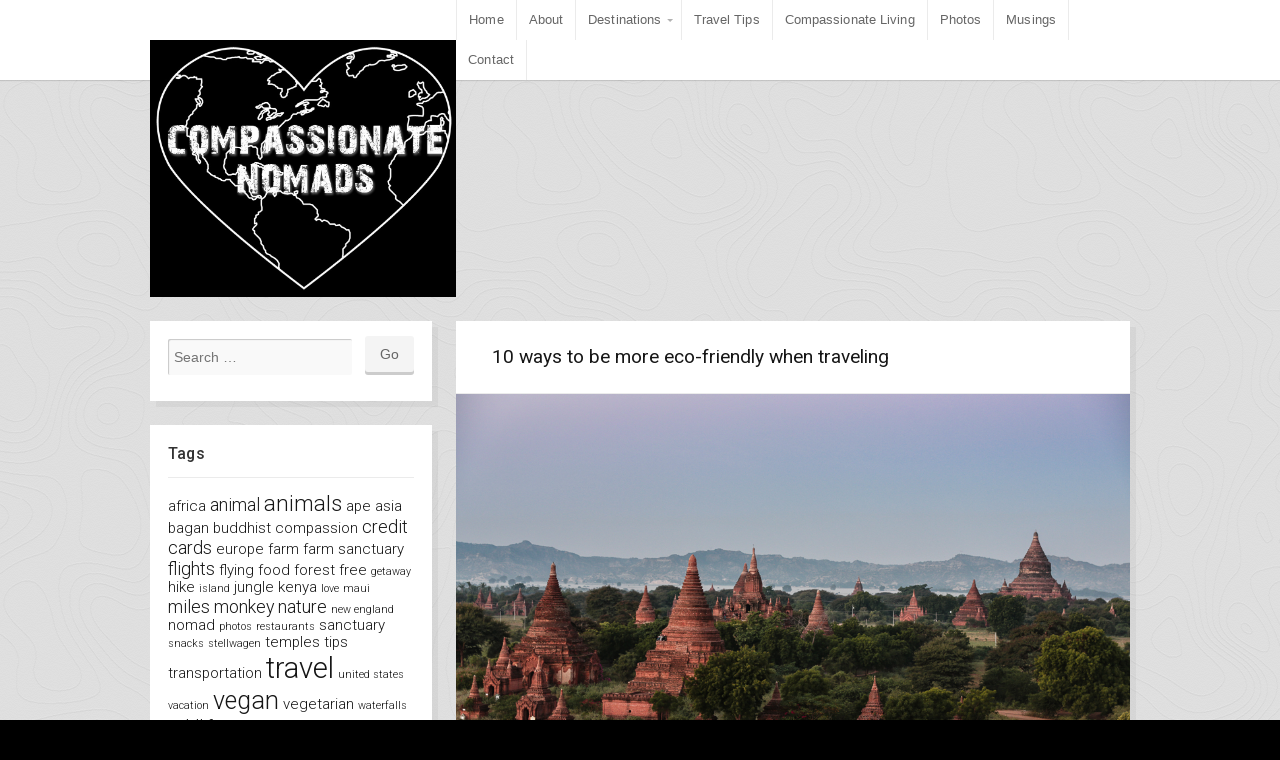

--- FILE ---
content_type: text/html; charset=UTF-8
request_url: http://www.compassionatenomads.com/tag/eco/
body_size: 11447
content:
<!DOCTYPE html>

<!-- paulirish.com/2008/conditional-stylesheets-vs-css-hacks-answer-neither/ -->
<!--[if lt IE 7]> <html class="no-js ie6 oldie" lang="en-US"> <![endif]-->
<!--[if IE 7]>    <html class="no-js ie7 oldie" lang="en-US"> <![endif]-->
<!--[if IE 8]>    <html class="no-js ie8 oldie" lang="en-US"> <![endif]-->
<!-- Consider adding an manifest.appcache: h5bp.com/d/Offline -->
<!--[if gt IE 8]><!--> <html class="no-js" lang="en-US"> <!--<![endif]-->

<head>

	<meta charset="UTF-8">
	
		
	<title>eco | Compassionate Nomads</title>
	<link rel="Shortcut Icon" href="http://www.compassionatenomads.com/wp-content/themes/organic_adventure/images/favicon.ico" type="image/x-icon">
	
	<style type="text/css" media="screen">
		
	body {
			}
	
	.container #header, .container #navigation, .container .menu ul.sub-menu, .container .menu ul.children {
		background-color: #ffffff;	}
	
	.container a, .container a:link, .container a:visited, #wrap .widget ul.menu li a {
			}
	
	.container a:hover, .container a:focus, .container a:active,
	#wrap .widget ul.menu li a:hover, #wrap .widget ul.menu li ul.sub-menu li a:hover,
	#wrap .widget ul.menu .current_page_item a, #wrap .widget ul.menu .current-menu-item a {
			}
	
	.container h1 a, .container h2 a, .container h3 a, .container h4 a, .container h5 a, .container h6 a,
	.container h1 a:link, .container h2 a:link, .container h3 a:link, .container h4 a:link, .container h5 a:link, .container h6 a:link,
	.container h1 a:visited, .container h2 a:visited, .container h3 a:visited, .container h4 a:visited, .container h5 a:visited, .container h6 a:visited {
			}
	
	.container h1 a:hover, .container h2 a:hover, .container h3 a:hover, .container h4 a:hover, .container h5 a:hover, .container h6 a:hover,
	.container h1 a:focus, .container h2 a:focus, .container h3 a:focus, .container h4 a:focus, .container h5 a:focus, .container h6 a:focus,
	.container h1 a:active, .container h2 a:active, .container h3 a:active, .container h4 a:active, .container h5 a:active, .container h6 a:active,
	#slideshow .headline a:hover,#slideshow .headline a:focus, #slideshow .headline a:active {
			}
	
	#submit:hover, #searchsubmit:hover, .reply a:hover, .gallery a:hover, a.button:hover, .more-link:hover,
	#comments #respond input#submit:hover, .container .gform_wrapper input.button:hover, .flex-direction-nav li a:hover {
			}
</style>	
	<link rel="profile" href="http://gmpg.org/xfn/11">
	<link rel="alternate" type="application/rss+xml" title="Compassionate Nomads Feed" href="http://www.compassionatenomads.com/feed/">
	<link rel="pingback" href="http://www.compassionatenomads.com/xmlrpc.php">
	
	<!-- Social Buttons -->
	<script src="http://platform.twitter.com/widgets.js" type="text/javascript"></script>
	<script type="text/javascript" src="https://apis.google.com/js/plusone.js"></script>
	
	<meta name='robots' content='max-image-preview:large' />
<link rel='dns-prefetch' href='//fonts.googleapis.com' />
<link rel="alternate" type="application/rss+xml" title="Compassionate Nomads &raquo; Feed" href="http://www.compassionatenomads.com/feed/" />
<link rel="alternate" type="application/rss+xml" title="Compassionate Nomads &raquo; Comments Feed" href="http://www.compassionatenomads.com/comments/feed/" />
<link rel="alternate" type="application/rss+xml" title="Compassionate Nomads &raquo; eco Tag Feed" href="http://www.compassionatenomads.com/tag/eco/feed/" />
<style id='wp-img-auto-sizes-contain-inline-css' type='text/css'>
img:is([sizes=auto i],[sizes^="auto," i]){contain-intrinsic-size:3000px 1500px}
/*# sourceURL=wp-img-auto-sizes-contain-inline-css */
</style>
<style id='wp-emoji-styles-inline-css' type='text/css'>

	img.wp-smiley, img.emoji {
		display: inline !important;
		border: none !important;
		box-shadow: none !important;
		height: 1em !important;
		width: 1em !important;
		margin: 0 0.07em !important;
		vertical-align: -0.1em !important;
		background: none !important;
		padding: 0 !important;
	}
/*# sourceURL=wp-emoji-styles-inline-css */
</style>
<style id='wp-block-library-inline-css' type='text/css'>
:root{--wp-block-synced-color:#7a00df;--wp-block-synced-color--rgb:122,0,223;--wp-bound-block-color:var(--wp-block-synced-color);--wp-editor-canvas-background:#ddd;--wp-admin-theme-color:#007cba;--wp-admin-theme-color--rgb:0,124,186;--wp-admin-theme-color-darker-10:#006ba1;--wp-admin-theme-color-darker-10--rgb:0,107,160.5;--wp-admin-theme-color-darker-20:#005a87;--wp-admin-theme-color-darker-20--rgb:0,90,135;--wp-admin-border-width-focus:2px}@media (min-resolution:192dpi){:root{--wp-admin-border-width-focus:1.5px}}.wp-element-button{cursor:pointer}:root .has-very-light-gray-background-color{background-color:#eee}:root .has-very-dark-gray-background-color{background-color:#313131}:root .has-very-light-gray-color{color:#eee}:root .has-very-dark-gray-color{color:#313131}:root .has-vivid-green-cyan-to-vivid-cyan-blue-gradient-background{background:linear-gradient(135deg,#00d084,#0693e3)}:root .has-purple-crush-gradient-background{background:linear-gradient(135deg,#34e2e4,#4721fb 50%,#ab1dfe)}:root .has-hazy-dawn-gradient-background{background:linear-gradient(135deg,#faaca8,#dad0ec)}:root .has-subdued-olive-gradient-background{background:linear-gradient(135deg,#fafae1,#67a671)}:root .has-atomic-cream-gradient-background{background:linear-gradient(135deg,#fdd79a,#004a59)}:root .has-nightshade-gradient-background{background:linear-gradient(135deg,#330968,#31cdcf)}:root .has-midnight-gradient-background{background:linear-gradient(135deg,#020381,#2874fc)}:root{--wp--preset--font-size--normal:16px;--wp--preset--font-size--huge:42px}.has-regular-font-size{font-size:1em}.has-larger-font-size{font-size:2.625em}.has-normal-font-size{font-size:var(--wp--preset--font-size--normal)}.has-huge-font-size{font-size:var(--wp--preset--font-size--huge)}.has-text-align-center{text-align:center}.has-text-align-left{text-align:left}.has-text-align-right{text-align:right}.has-fit-text{white-space:nowrap!important}#end-resizable-editor-section{display:none}.aligncenter{clear:both}.items-justified-left{justify-content:flex-start}.items-justified-center{justify-content:center}.items-justified-right{justify-content:flex-end}.items-justified-space-between{justify-content:space-between}.screen-reader-text{border:0;clip-path:inset(50%);height:1px;margin:-1px;overflow:hidden;padding:0;position:absolute;width:1px;word-wrap:normal!important}.screen-reader-text:focus{background-color:#ddd;clip-path:none;color:#444;display:block;font-size:1em;height:auto;left:5px;line-height:normal;padding:15px 23px 14px;text-decoration:none;top:5px;width:auto;z-index:100000}html :where(.has-border-color){border-style:solid}html :where([style*=border-top-color]){border-top-style:solid}html :where([style*=border-right-color]){border-right-style:solid}html :where([style*=border-bottom-color]){border-bottom-style:solid}html :where([style*=border-left-color]){border-left-style:solid}html :where([style*=border-width]){border-style:solid}html :where([style*=border-top-width]){border-top-style:solid}html :where([style*=border-right-width]){border-right-style:solid}html :where([style*=border-bottom-width]){border-bottom-style:solid}html :where([style*=border-left-width]){border-left-style:solid}html :where(img[class*=wp-image-]){height:auto;max-width:100%}:where(figure){margin:0 0 1em}html :where(.is-position-sticky){--wp-admin--admin-bar--position-offset:var(--wp-admin--admin-bar--height,0px)}@media screen and (max-width:600px){html :where(.is-position-sticky){--wp-admin--admin-bar--position-offset:0px}}

/*# sourceURL=wp-block-library-inline-css */
</style><style id='global-styles-inline-css' type='text/css'>
:root{--wp--preset--aspect-ratio--square: 1;--wp--preset--aspect-ratio--4-3: 4/3;--wp--preset--aspect-ratio--3-4: 3/4;--wp--preset--aspect-ratio--3-2: 3/2;--wp--preset--aspect-ratio--2-3: 2/3;--wp--preset--aspect-ratio--16-9: 16/9;--wp--preset--aspect-ratio--9-16: 9/16;--wp--preset--color--black: #000000;--wp--preset--color--cyan-bluish-gray: #abb8c3;--wp--preset--color--white: #ffffff;--wp--preset--color--pale-pink: #f78da7;--wp--preset--color--vivid-red: #cf2e2e;--wp--preset--color--luminous-vivid-orange: #ff6900;--wp--preset--color--luminous-vivid-amber: #fcb900;--wp--preset--color--light-green-cyan: #7bdcb5;--wp--preset--color--vivid-green-cyan: #00d084;--wp--preset--color--pale-cyan-blue: #8ed1fc;--wp--preset--color--vivid-cyan-blue: #0693e3;--wp--preset--color--vivid-purple: #9b51e0;--wp--preset--gradient--vivid-cyan-blue-to-vivid-purple: linear-gradient(135deg,rgb(6,147,227) 0%,rgb(155,81,224) 100%);--wp--preset--gradient--light-green-cyan-to-vivid-green-cyan: linear-gradient(135deg,rgb(122,220,180) 0%,rgb(0,208,130) 100%);--wp--preset--gradient--luminous-vivid-amber-to-luminous-vivid-orange: linear-gradient(135deg,rgb(252,185,0) 0%,rgb(255,105,0) 100%);--wp--preset--gradient--luminous-vivid-orange-to-vivid-red: linear-gradient(135deg,rgb(255,105,0) 0%,rgb(207,46,46) 100%);--wp--preset--gradient--very-light-gray-to-cyan-bluish-gray: linear-gradient(135deg,rgb(238,238,238) 0%,rgb(169,184,195) 100%);--wp--preset--gradient--cool-to-warm-spectrum: linear-gradient(135deg,rgb(74,234,220) 0%,rgb(151,120,209) 20%,rgb(207,42,186) 40%,rgb(238,44,130) 60%,rgb(251,105,98) 80%,rgb(254,248,76) 100%);--wp--preset--gradient--blush-light-purple: linear-gradient(135deg,rgb(255,206,236) 0%,rgb(152,150,240) 100%);--wp--preset--gradient--blush-bordeaux: linear-gradient(135deg,rgb(254,205,165) 0%,rgb(254,45,45) 50%,rgb(107,0,62) 100%);--wp--preset--gradient--luminous-dusk: linear-gradient(135deg,rgb(255,203,112) 0%,rgb(199,81,192) 50%,rgb(65,88,208) 100%);--wp--preset--gradient--pale-ocean: linear-gradient(135deg,rgb(255,245,203) 0%,rgb(182,227,212) 50%,rgb(51,167,181) 100%);--wp--preset--gradient--electric-grass: linear-gradient(135deg,rgb(202,248,128) 0%,rgb(113,206,126) 100%);--wp--preset--gradient--midnight: linear-gradient(135deg,rgb(2,3,129) 0%,rgb(40,116,252) 100%);--wp--preset--font-size--small: 13px;--wp--preset--font-size--medium: 20px;--wp--preset--font-size--large: 36px;--wp--preset--font-size--x-large: 42px;--wp--preset--spacing--20: 0.44rem;--wp--preset--spacing--30: 0.67rem;--wp--preset--spacing--40: 1rem;--wp--preset--spacing--50: 1.5rem;--wp--preset--spacing--60: 2.25rem;--wp--preset--spacing--70: 3.38rem;--wp--preset--spacing--80: 5.06rem;--wp--preset--shadow--natural: 6px 6px 9px rgba(0, 0, 0, 0.2);--wp--preset--shadow--deep: 12px 12px 50px rgba(0, 0, 0, 0.4);--wp--preset--shadow--sharp: 6px 6px 0px rgba(0, 0, 0, 0.2);--wp--preset--shadow--outlined: 6px 6px 0px -3px rgb(255, 255, 255), 6px 6px rgb(0, 0, 0);--wp--preset--shadow--crisp: 6px 6px 0px rgb(0, 0, 0);}:where(.is-layout-flex){gap: 0.5em;}:where(.is-layout-grid){gap: 0.5em;}body .is-layout-flex{display: flex;}.is-layout-flex{flex-wrap: wrap;align-items: center;}.is-layout-flex > :is(*, div){margin: 0;}body .is-layout-grid{display: grid;}.is-layout-grid > :is(*, div){margin: 0;}:where(.wp-block-columns.is-layout-flex){gap: 2em;}:where(.wp-block-columns.is-layout-grid){gap: 2em;}:where(.wp-block-post-template.is-layout-flex){gap: 1.25em;}:where(.wp-block-post-template.is-layout-grid){gap: 1.25em;}.has-black-color{color: var(--wp--preset--color--black) !important;}.has-cyan-bluish-gray-color{color: var(--wp--preset--color--cyan-bluish-gray) !important;}.has-white-color{color: var(--wp--preset--color--white) !important;}.has-pale-pink-color{color: var(--wp--preset--color--pale-pink) !important;}.has-vivid-red-color{color: var(--wp--preset--color--vivid-red) !important;}.has-luminous-vivid-orange-color{color: var(--wp--preset--color--luminous-vivid-orange) !important;}.has-luminous-vivid-amber-color{color: var(--wp--preset--color--luminous-vivid-amber) !important;}.has-light-green-cyan-color{color: var(--wp--preset--color--light-green-cyan) !important;}.has-vivid-green-cyan-color{color: var(--wp--preset--color--vivid-green-cyan) !important;}.has-pale-cyan-blue-color{color: var(--wp--preset--color--pale-cyan-blue) !important;}.has-vivid-cyan-blue-color{color: var(--wp--preset--color--vivid-cyan-blue) !important;}.has-vivid-purple-color{color: var(--wp--preset--color--vivid-purple) !important;}.has-black-background-color{background-color: var(--wp--preset--color--black) !important;}.has-cyan-bluish-gray-background-color{background-color: var(--wp--preset--color--cyan-bluish-gray) !important;}.has-white-background-color{background-color: var(--wp--preset--color--white) !important;}.has-pale-pink-background-color{background-color: var(--wp--preset--color--pale-pink) !important;}.has-vivid-red-background-color{background-color: var(--wp--preset--color--vivid-red) !important;}.has-luminous-vivid-orange-background-color{background-color: var(--wp--preset--color--luminous-vivid-orange) !important;}.has-luminous-vivid-amber-background-color{background-color: var(--wp--preset--color--luminous-vivid-amber) !important;}.has-light-green-cyan-background-color{background-color: var(--wp--preset--color--light-green-cyan) !important;}.has-vivid-green-cyan-background-color{background-color: var(--wp--preset--color--vivid-green-cyan) !important;}.has-pale-cyan-blue-background-color{background-color: var(--wp--preset--color--pale-cyan-blue) !important;}.has-vivid-cyan-blue-background-color{background-color: var(--wp--preset--color--vivid-cyan-blue) !important;}.has-vivid-purple-background-color{background-color: var(--wp--preset--color--vivid-purple) !important;}.has-black-border-color{border-color: var(--wp--preset--color--black) !important;}.has-cyan-bluish-gray-border-color{border-color: var(--wp--preset--color--cyan-bluish-gray) !important;}.has-white-border-color{border-color: var(--wp--preset--color--white) !important;}.has-pale-pink-border-color{border-color: var(--wp--preset--color--pale-pink) !important;}.has-vivid-red-border-color{border-color: var(--wp--preset--color--vivid-red) !important;}.has-luminous-vivid-orange-border-color{border-color: var(--wp--preset--color--luminous-vivid-orange) !important;}.has-luminous-vivid-amber-border-color{border-color: var(--wp--preset--color--luminous-vivid-amber) !important;}.has-light-green-cyan-border-color{border-color: var(--wp--preset--color--light-green-cyan) !important;}.has-vivid-green-cyan-border-color{border-color: var(--wp--preset--color--vivid-green-cyan) !important;}.has-pale-cyan-blue-border-color{border-color: var(--wp--preset--color--pale-cyan-blue) !important;}.has-vivid-cyan-blue-border-color{border-color: var(--wp--preset--color--vivid-cyan-blue) !important;}.has-vivid-purple-border-color{border-color: var(--wp--preset--color--vivid-purple) !important;}.has-vivid-cyan-blue-to-vivid-purple-gradient-background{background: var(--wp--preset--gradient--vivid-cyan-blue-to-vivid-purple) !important;}.has-light-green-cyan-to-vivid-green-cyan-gradient-background{background: var(--wp--preset--gradient--light-green-cyan-to-vivid-green-cyan) !important;}.has-luminous-vivid-amber-to-luminous-vivid-orange-gradient-background{background: var(--wp--preset--gradient--luminous-vivid-amber-to-luminous-vivid-orange) !important;}.has-luminous-vivid-orange-to-vivid-red-gradient-background{background: var(--wp--preset--gradient--luminous-vivid-orange-to-vivid-red) !important;}.has-very-light-gray-to-cyan-bluish-gray-gradient-background{background: var(--wp--preset--gradient--very-light-gray-to-cyan-bluish-gray) !important;}.has-cool-to-warm-spectrum-gradient-background{background: var(--wp--preset--gradient--cool-to-warm-spectrum) !important;}.has-blush-light-purple-gradient-background{background: var(--wp--preset--gradient--blush-light-purple) !important;}.has-blush-bordeaux-gradient-background{background: var(--wp--preset--gradient--blush-bordeaux) !important;}.has-luminous-dusk-gradient-background{background: var(--wp--preset--gradient--luminous-dusk) !important;}.has-pale-ocean-gradient-background{background: var(--wp--preset--gradient--pale-ocean) !important;}.has-electric-grass-gradient-background{background: var(--wp--preset--gradient--electric-grass) !important;}.has-midnight-gradient-background{background: var(--wp--preset--gradient--midnight) !important;}.has-small-font-size{font-size: var(--wp--preset--font-size--small) !important;}.has-medium-font-size{font-size: var(--wp--preset--font-size--medium) !important;}.has-large-font-size{font-size: var(--wp--preset--font-size--large) !important;}.has-x-large-font-size{font-size: var(--wp--preset--font-size--x-large) !important;}
/*# sourceURL=global-styles-inline-css */
</style>

<style id='classic-theme-styles-inline-css' type='text/css'>
/*! This file is auto-generated */
.wp-block-button__link{color:#fff;background-color:#32373c;border-radius:9999px;box-shadow:none;text-decoration:none;padding:calc(.667em + 2px) calc(1.333em + 2px);font-size:1.125em}.wp-block-file__button{background:#32373c;color:#fff;text-decoration:none}
/*# sourceURL=/wp-includes/css/classic-themes.min.css */
</style>
<link rel='stylesheet' id='adventure-style-css' href='http://www.compassionatenomads.com/wp-content/themes/organic_adventure/style.css?ver=6.9' type='text/css' media='all' />
<link rel='stylesheet' id='adventure-style-mobile-css' href='http://www.compassionatenomads.com/wp-content/themes/organic_adventure/css/style-mobile.css?ver=1.0' type='text/css' media='all' />
<link rel='stylesheet' id='adventure_roboto-css' href='http://fonts.googleapis.com/css?family=Roboto%3A400%2C100%2C100italic%2C300%2C300italic%2C400italic%2C500%2C500italic%2C700%2C700italic%2C900%2C900italic&#038;ver=6.9' type='text/css' media='all' />
<link rel='stylesheet' id='adventure_open_sans-css' href='http://fonts.googleapis.com/css?family=Open+Sans%3A400%2C300%2C600%2C700%2C800%2C800italic%2C700italic%2C600italic%2C400italic%2C300italic&#038;ver=6.9' type='text/css' media='all' />
<link rel='stylesheet' id='adventure_lora-css' href='http://fonts.googleapis.com/css?family=Lora%3A400%2C400italic%2C700%2C700italic&#038;ver=6.9' type='text/css' media='all' />
<link rel='stylesheet' id='organic-shortcodes-css' href='http://www.compassionatenomads.com/wp-content/themes/organic_adventure/organic-shortcodes/css/organic-shortcodes.css?ver=1.0' type='text/css' media='all' />
<link rel='stylesheet' id='font-awesome-css' href='http://www.compassionatenomads.com/wp-content/themes/organic_adventure/organic-shortcodes/css/font-awesome.css?ver=1.0' type='text/css' media='all' />
<script type="text/javascript" src="http://www.compassionatenomads.com/wp-includes/js/jquery/jquery.min.js?ver=3.7.1" id="jquery-core-js"></script>
<script type="text/javascript" src="http://www.compassionatenomads.com/wp-includes/js/jquery/jquery-migrate.min.js?ver=3.4.1" id="jquery-migrate-js"></script>
<script type="text/javascript" src="http://www.compassionatenomads.com/wp-content/themes/organic_adventure/js/hoverIntent.js?ver=20130729" id="adventure-hover-js"></script>
<script type="text/javascript" src="http://www.compassionatenomads.com/wp-content/themes/organic_adventure/js/superfish.js?ver=20130729" id="adventure-superfish-js"></script>
<script type="text/javascript" src="http://www.compassionatenomads.com/wp-content/themes/organic_adventure/js/jquery.fitVids.js?ver=20130729" id="adventure-fitvids-js"></script>
<script type="text/javascript" src="http://www.compassionatenomads.com/wp-content/themes/organic_adventure/js/jquery.isotope.js?ver=20130729" id="adventure-isotope-js"></script>
<script type="text/javascript" src="http://www.compassionatenomads.com/wp-content/themes/organic_adventure/organic-shortcodes/js/jquery.modal.min.js?ver=20130729" id="organic-modal-js"></script>
<link rel="https://api.w.org/" href="http://www.compassionatenomads.com/wp-json/" /><link rel="alternate" title="JSON" type="application/json" href="http://www.compassionatenomads.com/wp-json/wp/v2/tags/371" /><link rel="EditURI" type="application/rsd+xml" title="RSD" href="http://www.compassionatenomads.com/xmlrpc.php?rsd" />
<meta name="generator" content="WordPress 6.9" />
<style type="text/css" id="custom-background-css">
body.custom-background { background-color: #000000; background-image: url("http://www.compassionatenomads.com/wp-content/themes/organic_adventure/images/bg-tile.png"); background-position: left top; background-size: auto; background-repeat: repeat; background-attachment: scroll; }
</style>
		
</head>

<body class="archive tag tag-eco tag-371 custom-background wp-theme-organic_adventure adventure-relative-text">

<!-- BEGIN #wrap -->
<div id="wrap">

	<!-- BEGIN .container -->
	<div class="container">
	
		<!-- BEGIN #header -->
		<div id="header">
		
			<!-- BEGIN .row -->
			<div class="row">
			
				<!-- BEGIN .five columns -->
				<div class="five columns">
				
					<div class="mobile-logo">
					
						
			<h4 id="logo" >
			<a href="http://www.compassionatenomads.com/">
				<img src="http://www.compassionatenomads.com/wp-content/uploads/2015/03/logo_black.jpg" alt="" />
				<span class="logo-text">Compassionate Nomads</span>
			</a>
		</h4>
	
						
					</div>
				
				<!-- END .five columns -->
				</div>
				
				<!-- BEGIN .eleven columns -->
				<div class="eleven columns">
				
					<!-- BEGIN #navigation -->
					<nav id="navigation" class="navigation-main" role="navigation">
					
						<span class="menu-toggle">Menu</span>
			
						<div class="menu-my-top-menu-container"><ul id="menu-my-top-menu" class="menu"><li id="menu-item-896" class="menu-item menu-item-type-custom menu-item-object-custom menu-item-home menu-item-896"><a href="http://www.compassionatenomads.com/">Home</a></li>
<li id="menu-item-903" class="menu-item menu-item-type-post_type menu-item-object-page menu-item-903"><a href="http://www.compassionatenomads.com/about-2/">About</a></li>
<li id="menu-item-905" class="menu-item menu-item-type-taxonomy menu-item-object-category menu-item-has-children menu-item-905"><a href="http://www.compassionatenomads.com/category/destinations/">Destinations</a>
<ul class="sub-menu">
	<li id="menu-item-1897" class="menu-item menu-item-type-taxonomy menu-item-object-category menu-item-1897"><a href="http://www.compassionatenomads.com/category/destinations/asia/cambodia/">Cambodia</a></li>
	<li id="menu-item-2038" class="menu-item menu-item-type-taxonomy menu-item-object-category menu-item-2038"><a href="http://www.compassionatenomads.com/category/destinations/europe/finland/">Finland</a></li>
	<li id="menu-item-1511" class="menu-item menu-item-type-taxonomy menu-item-object-category menu-item-1511"><a href="http://www.compassionatenomads.com/category/destinations/asia/indonesia/">Indonesia</a></li>
	<li id="menu-item-2712" class="menu-item menu-item-type-taxonomy menu-item-object-category menu-item-2712"><a href="http://www.compassionatenomads.com/category/destinations/africa/kenya/">Kenya</a></li>
	<li id="menu-item-2540" class="menu-item menu-item-type-taxonomy menu-item-object-category menu-item-2540"><a href="http://www.compassionatenomads.com/category/destinations/asia/myanmar/">Myanmar</a></li>
	<li id="menu-item-1512" class="menu-item menu-item-type-taxonomy menu-item-object-category menu-item-1512"><a href="http://www.compassionatenomads.com/category/destinations/asia/nepal/">Nepal</a></li>
	<li id="menu-item-1673" class="menu-item menu-item-type-taxonomy menu-item-object-category menu-item-1673"><a href="http://www.compassionatenomads.com/category/destinations/africa/uganda/">Uganda</a></li>
	<li id="menu-item-1513" class="menu-item menu-item-type-taxonomy menu-item-object-category menu-item-1513"><a href="http://www.compassionatenomads.com/category/destinations/north-america/united-states/">United States</a></li>
	<li id="menu-item-1900" class="menu-item menu-item-type-post_type menu-item-object-page menu-item-1900"><a href="http://www.compassionatenomads.com/where-weve-been/">Where We&#8217;ve Been</a></li>
</ul>
</li>
<li id="menu-item-906" class="menu-item menu-item-type-taxonomy menu-item-object-category menu-item-906"><a href="http://www.compassionatenomads.com/category/travel-tips/">Travel Tips</a></li>
<li id="menu-item-908" class="menu-item menu-item-type-taxonomy menu-item-object-category menu-item-908"><a href="http://www.compassionatenomads.com/category/compassionate-living/">Compassionate Living</a></li>
<li id="menu-item-2763" class="menu-item menu-item-type-custom menu-item-object-custom menu-item-2763"><a href="http://www.capturedbybrooke.com/">Photos</a></li>
<li id="menu-item-2826" class="menu-item menu-item-type-taxonomy menu-item-object-category menu-item-2826"><a href="http://www.compassionatenomads.com/category/musings/">Musings</a></li>
<li id="menu-item-904" class="menu-item menu-item-type-post_type menu-item-object-page menu-item-904"><a href="http://www.compassionatenomads.com/contact/">Contact</a></li>
</ul></div>					
					<!-- END #navigation -->
					</nav>
				
				<!-- END .eleven columns -->
				</div>
				
			<!-- END .row -->
			</div>
		
		<!-- END #header -->
		</div>
		
		<!-- BEGIN .row -->
		<div class="row">
		
			<!-- BEGIN .five columns -->
			<div class="five columns">
			
				<div class="main-logo">
				
					
			<h4 id="logo" >
			<a href="http://www.compassionatenomads.com/">
				<img src="http://www.compassionatenomads.com/wp-content/uploads/2015/03/logo_black.jpg" alt="" />
				<span class="logo-text">Compassionate Nomads</span>
			</a>
		</h4>
	
					
				</div>
			
			<!-- END .five columns -->
			</div>
						
		<!-- END .row -->
		</div>	
<!-- BEGIN .post class -->
<div class="post-2495 post type-post status-publish format-standard has-post-thumbnail hentry category-compassionate-living category-featured category-travel-tips tag-biofuel tag-eco tag-eco-travel tag-environment tag-flights tag-plastic tag-tips tag-transportation tag-travel-2 tag-vegan" id="post-2495">

	<!-- BEGIN .row -->
	<div class="row">
		
				
				
			<!-- BEGIN .five columns -->
			<div class="five columns">
			
				

	<div class="sidebar left">
		<div id="search-4" class="widget widget_search">
<form method="get" id="searchform" action="http://www.compassionatenomads.com/" role="search">
	<label for="s" class="assistive-text">Search</label>
	<input type="text" class="field" name="s" value="" id="s" placeholder="Search &hellip;" />
	<input type="submit" class="submit" name="submit" id="searchsubmit" value="Go" />
</form></div><div id="tag_cloud-4" class="widget widget_tag_cloud"><h6>Tags</h6><div class="tagcloud"><a href="http://www.compassionatenomads.com/tag/africa/" class="tag-cloud-link tag-link-289 tag-link-position-1" style="font-size: 11.230769230769pt;" aria-label="africa (2 items)">africa</a>
<a href="http://www.compassionatenomads.com/tag/animal/" class="tag-cloud-link tag-link-204 tag-link-position-2" style="font-size: 13.384615384615pt;" aria-label="animal (3 items)">animal</a>
<a href="http://www.compassionatenomads.com/tag/animals/" class="tag-cloud-link tag-link-288 tag-link-position-3" style="font-size: 16.615384615385pt;" aria-label="animals (5 items)">animals</a>
<a href="http://www.compassionatenomads.com/tag/ape/" class="tag-cloud-link tag-link-227 tag-link-position-4" style="font-size: 11.230769230769pt;" aria-label="ape (2 items)">ape</a>
<a href="http://www.compassionatenomads.com/tag/asia/" class="tag-cloud-link tag-link-26 tag-link-position-5" style="font-size: 11.230769230769pt;" aria-label="asia (2 items)">asia</a>
<a href="http://www.compassionatenomads.com/tag/bagan/" class="tag-cloud-link tag-link-346 tag-link-position-6" style="font-size: 11.230769230769pt;" aria-label="bagan (2 items)">bagan</a>
<a href="http://www.compassionatenomads.com/tag/buddhist/" class="tag-cloud-link tag-link-269 tag-link-position-7" style="font-size: 11.230769230769pt;" aria-label="buddhist (2 items)">buddhist</a>
<a href="http://www.compassionatenomads.com/tag/compassion/" class="tag-cloud-link tag-link-323 tag-link-position-8" style="font-size: 11.230769230769pt;" aria-label="compassion (2 items)">compassion</a>
<a href="http://www.compassionatenomads.com/tag/credit-cards/" class="tag-cloud-link tag-link-214 tag-link-position-9" style="font-size: 13.384615384615pt;" aria-label="credit cards (3 items)">credit cards</a>
<a href="http://www.compassionatenomads.com/tag/europe/" class="tag-cloud-link tag-link-50 tag-link-position-10" style="font-size: 11.230769230769pt;" aria-label="europe (2 items)">europe</a>
<a href="http://www.compassionatenomads.com/tag/farm/" class="tag-cloud-link tag-link-314 tag-link-position-11" style="font-size: 11.230769230769pt;" aria-label="farm (2 items)">farm</a>
<a href="http://www.compassionatenomads.com/tag/farm-sanctuary/" class="tag-cloud-link tag-link-357 tag-link-position-12" style="font-size: 11.230769230769pt;" aria-label="farm sanctuary (2 items)">farm sanctuary</a>
<a href="http://www.compassionatenomads.com/tag/flights/" class="tag-cloud-link tag-link-212 tag-link-position-13" style="font-size: 13.384615384615pt;" aria-label="flights (3 items)">flights</a>
<a href="http://www.compassionatenomads.com/tag/flying/" class="tag-cloud-link tag-link-193 tag-link-position-14" style="font-size: 11.230769230769pt;" aria-label="flying (2 items)">flying</a>
<a href="http://www.compassionatenomads.com/tag/food/" class="tag-cloud-link tag-link-57 tag-link-position-15" style="font-size: 11.230769230769pt;" aria-label="food (2 items)">food</a>
<a href="http://www.compassionatenomads.com/tag/forest/" class="tag-cloud-link tag-link-58 tag-link-position-16" style="font-size: 11.230769230769pt;" aria-label="forest (2 items)">forest</a>
<a href="http://www.compassionatenomads.com/tag/free/" class="tag-cloud-link tag-link-208 tag-link-position-17" style="font-size: 11.230769230769pt;" aria-label="free (2 items)">free</a>
<a href="http://www.compassionatenomads.com/tag/getaway/" class="tag-cloud-link tag-link-188 tag-link-position-18" style="font-size: 8pt;" aria-label="getaway (1 item)">getaway</a>
<a href="http://www.compassionatenomads.com/tag/hike/" class="tag-cloud-link tag-link-276 tag-link-position-19" style="font-size: 11.230769230769pt;" aria-label="hike (2 items)">hike</a>
<a href="http://www.compassionatenomads.com/tag/island/" class="tag-cloud-link tag-link-75 tag-link-position-20" style="font-size: 8pt;" aria-label="island (1 item)">island</a>
<a href="http://www.compassionatenomads.com/tag/jungle/" class="tag-cloud-link tag-link-79 tag-link-position-21" style="font-size: 11.230769230769pt;" aria-label="jungle (2 items)">jungle</a>
<a href="http://www.compassionatenomads.com/tag/kenya/" class="tag-cloud-link tag-link-374 tag-link-position-22" style="font-size: 11.230769230769pt;" aria-label="kenya (2 items)">kenya</a>
<a href="http://www.compassionatenomads.com/tag/love/" class="tag-cloud-link tag-link-88 tag-link-position-23" style="font-size: 8pt;" aria-label="love (1 item)">love</a>
<a href="http://www.compassionatenomads.com/tag/maui/" class="tag-cloud-link tag-link-95 tag-link-position-24" style="font-size: 8pt;" aria-label="maui (1 item)">maui</a>
<a href="http://www.compassionatenomads.com/tag/miles/" class="tag-cloud-link tag-link-302 tag-link-position-25" style="font-size: 13.384615384615pt;" aria-label="miles (3 items)">miles</a>
<a href="http://www.compassionatenomads.com/tag/monkey/" class="tag-cloud-link tag-link-225 tag-link-position-26" style="font-size: 13.384615384615pt;" aria-label="monkey (3 items)">monkey</a>
<a href="http://www.compassionatenomads.com/tag/nature/" class="tag-cloud-link tag-link-293 tag-link-position-27" style="font-size: 13.384615384615pt;" aria-label="nature (3 items)">nature</a>
<a href="http://www.compassionatenomads.com/tag/new-england/" class="tag-cloud-link tag-link-190 tag-link-position-28" style="font-size: 8pt;" aria-label="new england (1 item)">new england</a>
<a href="http://www.compassionatenomads.com/tag/nomad/" class="tag-cloud-link tag-link-211 tag-link-position-29" style="font-size: 11.230769230769pt;" aria-label="nomad (2 items)">nomad</a>
<a href="http://www.compassionatenomads.com/tag/photos/" class="tag-cloud-link tag-link-109 tag-link-position-30" style="font-size: 8pt;" aria-label="photos (1 item)">photos</a>
<a href="http://www.compassionatenomads.com/tag/restaurants/" class="tag-cloud-link tag-link-192 tag-link-position-31" style="font-size: 8pt;" aria-label="restaurants (1 item)">restaurants</a>
<a href="http://www.compassionatenomads.com/tag/sanctuary/" class="tag-cloud-link tag-link-312 tag-link-position-32" style="font-size: 11.230769230769pt;" aria-label="sanctuary (2 items)">sanctuary</a>
<a href="http://www.compassionatenomads.com/tag/snacks/" class="tag-cloud-link tag-link-194 tag-link-position-33" style="font-size: 8pt;" aria-label="snacks (1 item)">snacks</a>
<a href="http://www.compassionatenomads.com/tag/stellwagen/" class="tag-cloud-link tag-link-189 tag-link-position-34" style="font-size: 8pt;" aria-label="stellwagen (1 item)">stellwagen</a>
<a href="http://www.compassionatenomads.com/tag/temples/" class="tag-cloud-link tag-link-232 tag-link-position-35" style="font-size: 11.230769230769pt;" aria-label="temples (2 items)">temples</a>
<a href="http://www.compassionatenomads.com/tag/tips/" class="tag-cloud-link tag-link-143 tag-link-position-36" style="font-size: 11.230769230769pt;" aria-label="tips (2 items)">tips</a>
<a href="http://www.compassionatenomads.com/tag/transportation/" class="tag-cloud-link tag-link-234 tag-link-position-37" style="font-size: 11.230769230769pt;" aria-label="transportation (2 items)">transportation</a>
<a href="http://www.compassionatenomads.com/tag/travel-2/" class="tag-cloud-link tag-link-147 tag-link-position-38" style="font-size: 22pt;" aria-label="travel (11 items)">travel</a>
<a href="http://www.compassionatenomads.com/tag/united-states/" class="tag-cloud-link tag-link-150 tag-link-position-39" style="font-size: 8pt;" aria-label="united states (1 item)">united states</a>
<a href="http://www.compassionatenomads.com/tag/vacation/" class="tag-cloud-link tag-link-151 tag-link-position-40" style="font-size: 8pt;" aria-label="vacation (1 item)">vacation</a>
<a href="http://www.compassionatenomads.com/tag/vegan/" class="tag-cloud-link tag-link-185 tag-link-position-41" style="font-size: 18.769230769231pt;" aria-label="vegan (7 items)">vegan</a>
<a href="http://www.compassionatenomads.com/tag/vegetarian/" class="tag-cloud-link tag-link-322 tag-link-position-42" style="font-size: 11.230769230769pt;" aria-label="vegetarian (2 items)">vegetarian</a>
<a href="http://www.compassionatenomads.com/tag/waterfalls/" class="tag-cloud-link tag-link-155 tag-link-position-43" style="font-size: 8pt;" aria-label="waterfalls (1 item)">waterfalls</a>
<a href="http://www.compassionatenomads.com/tag/wildlife/" class="tag-cloud-link tag-link-226 tag-link-position-44" style="font-size: 13.384615384615pt;" aria-label="wildlife (3 items)">wildlife</a>
<a href="http://www.compassionatenomads.com/tag/wisconsin/" class="tag-cloud-link tag-link-328 tag-link-position-45" style="font-size: 11.230769230769pt;" aria-label="Wisconsin (2 items)">Wisconsin</a></div>
</div>	</div>

				
			<!-- END .five columns -->
			</div>
				
			<!-- BEGIN .eleven columns -->
			<div class="eleven columns">
		
				<!-- BEGIN .postarea -->
				<div class="postarea right">
				
					
<!-- BEGIN .post class -->
<div class="archive-holder post-2495 post type-post status-publish format-standard has-post-thumbnail hentry category-compassionate-living category-featured category-travel-tips tag-biofuel tag-eco tag-eco-travel tag-environment tag-flights tag-plastic tag-tips tag-transportation tag-travel-2 tag-vegan" id="post-2495">
	
	<!-- BEGIN .intro -->
	<div class="intro">	
		<h2 class="title"><a href="http://www.compassionatenomads.com/10-ways-to-be-more-eco-friendly-when-traveling/" rel="bookmark" title="10 ways to be more eco-friendly when traveling">10 ways to be more eco-friendly when traveling</a></h2>
	<!-- END .intro -->
	</div>
	
						<a class="feature-img" href="http://www.compassionatenomads.com/10-ways-to-be-more-eco-friendly-when-traveling/" rel="bookmark" title="Permalink to 10 ways to be more eco-friendly when traveling"><img src="http://www.compassionatenomads.com/wp-content/uploads/2018/01/untitled-7361-Edit.jpg" class="attachment-adventure-featured-medium size-adventure-featured-medium wp-post-image" alt="" decoding="async" fetchpriority="high" srcset="http://www.compassionatenomads.com/wp-content/uploads/2018/01/untitled-7361-Edit.jpg 1000w, http://www.compassionatenomads.com/wp-content/uploads/2018/01/untitled-7361-Edit-600x400.jpg 600w, http://www.compassionatenomads.com/wp-content/uploads/2018/01/untitled-7361-Edit-300x200.jpg 300w, http://www.compassionatenomads.com/wp-content/uploads/2018/01/untitled-7361-Edit-768x512.jpg 768w, http://www.compassionatenomads.com/wp-content/uploads/2018/01/untitled-7361-Edit-720x480.jpg 720w" sizes="(max-width: 1000px) 100vw, 1000px" /></a>
				
	<!-- BEGIN .article -->
	<div class="article">
	
		<p> Though we travel the world over to find the beautiful, we must carry it with us or we find it not. ~Ralph Waldo Emerson As we are all aware, flying on a plane isn&#8217;t the most eco-friendly activity. Neither is driving a car, which is hard to avoid unless you live in a city and, <a class="read-more" href="http://www.compassionatenomads.com/10-ways-to-be-more-eco-friendly-when-traveling/">Read More</a></p>
		
	<!-- END .article -->
	</div>
	
		
	<!-- BEGIN .post-meta -->
	<div class="post-meta">
	
		<p><i class="fa fa-bars"></i> Category: <a href="http://www.compassionatenomads.com/category/compassionate-living/" rel="category tag">Compassionate Living</a>, <a href="http://www.compassionatenomads.com/category/featured/" rel="category tag">Featured</a>, <a href="http://www.compassionatenomads.com/category/travel-tips/" rel="category tag">Travel Tips</a> <i class="fa fa-tags"></i> Tags: <a href="http://www.compassionatenomads.com/tag/biofuel/" rel="tag">biofuel</a>, <a href="http://www.compassionatenomads.com/tag/eco/" rel="tag">eco</a>, <a href="http://www.compassionatenomads.com/tag/eco-travel/" rel="tag">eco travel</a>, <a href="http://www.compassionatenomads.com/tag/environment/" rel="tag">environment</a>, <a href="http://www.compassionatenomads.com/tag/flights/" rel="tag">flights</a>, <a href="http://www.compassionatenomads.com/tag/plastic/" rel="tag">plastic</a>, <a href="http://www.compassionatenomads.com/tag/tips/" rel="tag">tips</a>, <a href="http://www.compassionatenomads.com/tag/transportation/" rel="tag">transportation</a>, <a href="http://www.compassionatenomads.com/tag/travel-2/" rel="tag">travel</a>, <a href="http://www.compassionatenomads.com/tag/vegan/" rel="tag">vegan</a></p>
		
	<!-- END .post-meta -->
	</div>
	
	
<!-- END .post class -->
</div>



				
				<!-- END .postarea -->
				</div>
			
			<!-- END .eleven columns -->
			</div>
	
				
	<!-- END .row -->
	</div>

<!-- END .post class -->
</div>


<div class="clear"></div>

<!-- END .container -->
</div>

<!-- BEGIN .footer -->
<div class="footer">

		
	<!-- BEGIN .row -->
	<div class="row">
	
		<!-- BEGIN .footer-widgets -->
		<div class="footer-widgets">
			
			
		<div id="recent-posts-4" class="widget widget_recent_entries"><div class="footer-widget">
		<h6>Recent Posts</h6>
		<ul>
											<li>
					<a href="http://www.compassionatenomads.com/11-places-straight-out-of-a-fairytale/">11 Places Straight out of a Fairytale</a>
									</li>
											<li>
					<a href="http://www.compassionatenomads.com/how-to-get-a-priority-pass-and-enjoy-the-travel-benefits/">How to get a Priority Pass and Enjoy the Travel Benefits</a>
									</li>
											<li>
					<a href="http://www.compassionatenomads.com/musings-me-in-the-forest/">Musings | me in the Forest</a>
									</li>
											<li>
					<a href="http://www.compassionatenomads.com/what-it-was-like-to-visit-auschwitz/">What it was like to visit Auschwitz and why it&#8217;s Important.</a>
									</li>
											<li>
					<a href="http://www.compassionatenomads.com/how-to-book-a-flight-online-amazing-deal-on-a-delta-airlines-card/">How to Book a Flight Online + Amazing Deal on a Delta Airlines Card</a>
									</li>
					</ul>

		</div></div><div id="nav_menu-3" class="widget widget_nav_menu"><div class="footer-widget"><div class="menu-social-media-container"><ul id="menu-social-media" class="menu"><li id="menu-item-948" class="menu-item menu-item-type-custom menu-item-object-custom menu-item-948"><a href="http://www.facebook.com/compassionatenomads">Facebook</a></li>
<li id="menu-item-949" class="menu-item menu-item-type-custom menu-item-object-custom menu-item-949"><a href="http://www.twitter.com/capturebybrooke">Twitter</a></li>
<li id="menu-item-950" class="menu-item menu-item-type-custom menu-item-object-custom menu-item-950"><a href="http://www.instagram.com/compassionatenomads">Instagram</a></li>
<li id="menu-item-951" class="menu-item menu-item-type-custom menu-item-object-custom menu-item-951"><a href="https://plus.google.com/117280722595476509821/posts?hl=en">Google +</a></li>
</ul></div></div></div><div id="categories-4" class="widget widget_categories"><div class="footer-widget"><h6>Categories</h6><form action="http://www.compassionatenomads.com" method="get"><label class="screen-reader-text" for="cat">Categories</label><select  name='cat' id='cat' class='postform'>
	<option value='-1'>Select Category</option>
	<option class="level-0" value="6">Adventure</option>
	<option class="level-0" value="163">Africa</option>
	<option class="level-0" value="7">Blog</option>
	<option class="level-0" value="229">Cambodia</option>
	<option class="level-0" value="175">Compassionate Living</option>
	<option class="level-0" value="161">Destinations</option>
	<option class="level-0" value="9">Featured</option>
	<option class="level-0" value="341">Finland</option>
	<option class="level-0" value="172">Indonesia</option>
	<option class="level-0" value="381">Kenya</option>
	<option class="level-0" value="400">Musings</option>
	<option class="level-0" value="244">Myanmar</option>
	<option class="level-0" value="246">Nepal</option>
	<option class="level-0" value="162">Travel Tips</option>
	<option class="level-0" value="242">Uganda</option>
	<option class="level-0" value="177">United States</option>
</select>
</form><script type="text/javascript">
/* <![CDATA[ */

( ( dropdownId ) => {
	const dropdown = document.getElementById( dropdownId );
	function onSelectChange() {
		setTimeout( () => {
			if ( 'escape' === dropdown.dataset.lastkey ) {
				return;
			}
			if ( dropdown.value && parseInt( dropdown.value ) > 0 && dropdown instanceof HTMLSelectElement ) {
				dropdown.parentElement.submit();
			}
		}, 250 );
	}
	function onKeyUp( event ) {
		if ( 'Escape' === event.key ) {
			dropdown.dataset.lastkey = 'escape';
		} else {
			delete dropdown.dataset.lastkey;
		}
	}
	function onClick() {
		delete dropdown.dataset.lastkey;
	}
	dropdown.addEventListener( 'keyup', onKeyUp );
	dropdown.addEventListener( 'click', onClick );
	dropdown.addEventListener( 'change', onSelectChange );
})( "cat" );

//# sourceURL=WP_Widget_Categories%3A%3Awidget
/* ]]> */
</script>
</div></div><div id="tag_cloud-6" class="widget widget_tag_cloud"><div class="footer-widget"><h6>Tags</h6><div class="tagcloud"><a href="http://www.compassionatenomads.com/tag/africa/" class="tag-cloud-link tag-link-289 tag-link-position-1" style="font-size: 11.230769230769pt;" aria-label="africa (2 items)">africa</a>
<a href="http://www.compassionatenomads.com/tag/animal/" class="tag-cloud-link tag-link-204 tag-link-position-2" style="font-size: 13.384615384615pt;" aria-label="animal (3 items)">animal</a>
<a href="http://www.compassionatenomads.com/tag/animals/" class="tag-cloud-link tag-link-288 tag-link-position-3" style="font-size: 16.615384615385pt;" aria-label="animals (5 items)">animals</a>
<a href="http://www.compassionatenomads.com/tag/ape/" class="tag-cloud-link tag-link-227 tag-link-position-4" style="font-size: 11.230769230769pt;" aria-label="ape (2 items)">ape</a>
<a href="http://www.compassionatenomads.com/tag/asia/" class="tag-cloud-link tag-link-26 tag-link-position-5" style="font-size: 11.230769230769pt;" aria-label="asia (2 items)">asia</a>
<a href="http://www.compassionatenomads.com/tag/bagan/" class="tag-cloud-link tag-link-346 tag-link-position-6" style="font-size: 11.230769230769pt;" aria-label="bagan (2 items)">bagan</a>
<a href="http://www.compassionatenomads.com/tag/buddhist/" class="tag-cloud-link tag-link-269 tag-link-position-7" style="font-size: 11.230769230769pt;" aria-label="buddhist (2 items)">buddhist</a>
<a href="http://www.compassionatenomads.com/tag/compassion/" class="tag-cloud-link tag-link-323 tag-link-position-8" style="font-size: 11.230769230769pt;" aria-label="compassion (2 items)">compassion</a>
<a href="http://www.compassionatenomads.com/tag/credit-cards/" class="tag-cloud-link tag-link-214 tag-link-position-9" style="font-size: 13.384615384615pt;" aria-label="credit cards (3 items)">credit cards</a>
<a href="http://www.compassionatenomads.com/tag/europe/" class="tag-cloud-link tag-link-50 tag-link-position-10" style="font-size: 11.230769230769pt;" aria-label="europe (2 items)">europe</a>
<a href="http://www.compassionatenomads.com/tag/farm/" class="tag-cloud-link tag-link-314 tag-link-position-11" style="font-size: 11.230769230769pt;" aria-label="farm (2 items)">farm</a>
<a href="http://www.compassionatenomads.com/tag/farm-sanctuary/" class="tag-cloud-link tag-link-357 tag-link-position-12" style="font-size: 11.230769230769pt;" aria-label="farm sanctuary (2 items)">farm sanctuary</a>
<a href="http://www.compassionatenomads.com/tag/flights/" class="tag-cloud-link tag-link-212 tag-link-position-13" style="font-size: 13.384615384615pt;" aria-label="flights (3 items)">flights</a>
<a href="http://www.compassionatenomads.com/tag/flying/" class="tag-cloud-link tag-link-193 tag-link-position-14" style="font-size: 11.230769230769pt;" aria-label="flying (2 items)">flying</a>
<a href="http://www.compassionatenomads.com/tag/food/" class="tag-cloud-link tag-link-57 tag-link-position-15" style="font-size: 11.230769230769pt;" aria-label="food (2 items)">food</a>
<a href="http://www.compassionatenomads.com/tag/forest/" class="tag-cloud-link tag-link-58 tag-link-position-16" style="font-size: 11.230769230769pt;" aria-label="forest (2 items)">forest</a>
<a href="http://www.compassionatenomads.com/tag/free/" class="tag-cloud-link tag-link-208 tag-link-position-17" style="font-size: 11.230769230769pt;" aria-label="free (2 items)">free</a>
<a href="http://www.compassionatenomads.com/tag/getaway/" class="tag-cloud-link tag-link-188 tag-link-position-18" style="font-size: 8pt;" aria-label="getaway (1 item)">getaway</a>
<a href="http://www.compassionatenomads.com/tag/hike/" class="tag-cloud-link tag-link-276 tag-link-position-19" style="font-size: 11.230769230769pt;" aria-label="hike (2 items)">hike</a>
<a href="http://www.compassionatenomads.com/tag/island/" class="tag-cloud-link tag-link-75 tag-link-position-20" style="font-size: 8pt;" aria-label="island (1 item)">island</a>
<a href="http://www.compassionatenomads.com/tag/jungle/" class="tag-cloud-link tag-link-79 tag-link-position-21" style="font-size: 11.230769230769pt;" aria-label="jungle (2 items)">jungle</a>
<a href="http://www.compassionatenomads.com/tag/kenya/" class="tag-cloud-link tag-link-374 tag-link-position-22" style="font-size: 11.230769230769pt;" aria-label="kenya (2 items)">kenya</a>
<a href="http://www.compassionatenomads.com/tag/love/" class="tag-cloud-link tag-link-88 tag-link-position-23" style="font-size: 8pt;" aria-label="love (1 item)">love</a>
<a href="http://www.compassionatenomads.com/tag/maui/" class="tag-cloud-link tag-link-95 tag-link-position-24" style="font-size: 8pt;" aria-label="maui (1 item)">maui</a>
<a href="http://www.compassionatenomads.com/tag/miles/" class="tag-cloud-link tag-link-302 tag-link-position-25" style="font-size: 13.384615384615pt;" aria-label="miles (3 items)">miles</a>
<a href="http://www.compassionatenomads.com/tag/monkey/" class="tag-cloud-link tag-link-225 tag-link-position-26" style="font-size: 13.384615384615pt;" aria-label="monkey (3 items)">monkey</a>
<a href="http://www.compassionatenomads.com/tag/nature/" class="tag-cloud-link tag-link-293 tag-link-position-27" style="font-size: 13.384615384615pt;" aria-label="nature (3 items)">nature</a>
<a href="http://www.compassionatenomads.com/tag/new-england/" class="tag-cloud-link tag-link-190 tag-link-position-28" style="font-size: 8pt;" aria-label="new england (1 item)">new england</a>
<a href="http://www.compassionatenomads.com/tag/nomad/" class="tag-cloud-link tag-link-211 tag-link-position-29" style="font-size: 11.230769230769pt;" aria-label="nomad (2 items)">nomad</a>
<a href="http://www.compassionatenomads.com/tag/photos/" class="tag-cloud-link tag-link-109 tag-link-position-30" style="font-size: 8pt;" aria-label="photos (1 item)">photos</a>
<a href="http://www.compassionatenomads.com/tag/restaurants/" class="tag-cloud-link tag-link-192 tag-link-position-31" style="font-size: 8pt;" aria-label="restaurants (1 item)">restaurants</a>
<a href="http://www.compassionatenomads.com/tag/sanctuary/" class="tag-cloud-link tag-link-312 tag-link-position-32" style="font-size: 11.230769230769pt;" aria-label="sanctuary (2 items)">sanctuary</a>
<a href="http://www.compassionatenomads.com/tag/snacks/" class="tag-cloud-link tag-link-194 tag-link-position-33" style="font-size: 8pt;" aria-label="snacks (1 item)">snacks</a>
<a href="http://www.compassionatenomads.com/tag/stellwagen/" class="tag-cloud-link tag-link-189 tag-link-position-34" style="font-size: 8pt;" aria-label="stellwagen (1 item)">stellwagen</a>
<a href="http://www.compassionatenomads.com/tag/temples/" class="tag-cloud-link tag-link-232 tag-link-position-35" style="font-size: 11.230769230769pt;" aria-label="temples (2 items)">temples</a>
<a href="http://www.compassionatenomads.com/tag/tips/" class="tag-cloud-link tag-link-143 tag-link-position-36" style="font-size: 11.230769230769pt;" aria-label="tips (2 items)">tips</a>
<a href="http://www.compassionatenomads.com/tag/transportation/" class="tag-cloud-link tag-link-234 tag-link-position-37" style="font-size: 11.230769230769pt;" aria-label="transportation (2 items)">transportation</a>
<a href="http://www.compassionatenomads.com/tag/travel-2/" class="tag-cloud-link tag-link-147 tag-link-position-38" style="font-size: 22pt;" aria-label="travel (11 items)">travel</a>
<a href="http://www.compassionatenomads.com/tag/united-states/" class="tag-cloud-link tag-link-150 tag-link-position-39" style="font-size: 8pt;" aria-label="united states (1 item)">united states</a>
<a href="http://www.compassionatenomads.com/tag/vacation/" class="tag-cloud-link tag-link-151 tag-link-position-40" style="font-size: 8pt;" aria-label="vacation (1 item)">vacation</a>
<a href="http://www.compassionatenomads.com/tag/vegan/" class="tag-cloud-link tag-link-185 tag-link-position-41" style="font-size: 18.769230769231pt;" aria-label="vegan (7 items)">vegan</a>
<a href="http://www.compassionatenomads.com/tag/vegetarian/" class="tag-cloud-link tag-link-322 tag-link-position-42" style="font-size: 11.230769230769pt;" aria-label="vegetarian (2 items)">vegetarian</a>
<a href="http://www.compassionatenomads.com/tag/waterfalls/" class="tag-cloud-link tag-link-155 tag-link-position-43" style="font-size: 8pt;" aria-label="waterfalls (1 item)">waterfalls</a>
<a href="http://www.compassionatenomads.com/tag/wildlife/" class="tag-cloud-link tag-link-226 tag-link-position-44" style="font-size: 13.384615384615pt;" aria-label="wildlife (3 items)">wildlife</a>
<a href="http://www.compassionatenomads.com/tag/wisconsin/" class="tag-cloud-link tag-link-328 tag-link-position-45" style="font-size: 11.230769230769pt;" aria-label="Wisconsin (2 items)">Wisconsin</a></div>
</div></div>		
		<!-- END .footer-widgets -->
		</div>
	
	<!-- END .row -->
	</div>
	
			
	<!-- BEGIN .footer-information -->
	<div class="footer-information">
	
		<!-- BEGIN .footer-content -->
		<div class="footer-content">
	
			<div class="align-left">
				<p>Copyright &copy; 2026 &middot; All Rights Reserved &middot; Compassionate Nomads</p>
				<p><a href="http://www.organicthemes.com/themes/" target="_blank">Adventure Theme</a> by <a href="http://www.organicthemes.com" target="_blank">Organic Themes</a> &middot; <a href="http://kahunahost.com" target="_blank" title="WordPress Hosting">WordPress Hosting</a> &middot; <a href="http://www.compassionatenomads.com/feed/">RSS Feed</a> &middot; <a href="http://www.compassionatenomads.com/wp-login.php">Log in</a></p>
			</div>
			
						
			<div class="align-right">
					
	<div class="social-menu"><ul id="menu-social-media-1" class="social-icons"><li class="menu-item menu-item-type-custom menu-item-object-custom menu-item-948"><a href="http://www.facebook.com/compassionatenomads"><span>Facebook</span></a></li>
<li class="menu-item menu-item-type-custom menu-item-object-custom menu-item-949"><a href="http://www.twitter.com/capturebybrooke"><span>Twitter</span></a></li>
<li class="menu-item menu-item-type-custom menu-item-object-custom menu-item-950"><a href="http://www.instagram.com/compassionatenomads"><span>Instagram</span></a></li>
<li class="menu-item menu-item-type-custom menu-item-object-custom menu-item-951"><a href="https://plus.google.com/117280722595476509821/posts?hl=en"><span>Google +</span></a></li>
</ul></div>	
			</div>
			
				
		<!-- END .footer-content -->
		</div>
	
	<!-- END .footer-information -->
	</div>

<!-- END .footer -->
</div>

<!-- END #wrap -->
</div>

<script type="speculationrules">
{"prefetch":[{"source":"document","where":{"and":[{"href_matches":"/*"},{"not":{"href_matches":["/wp-*.php","/wp-admin/*","/wp-content/uploads/*","/wp-content/*","/wp-content/plugins/*","/wp-content/themes/organic_adventure/*","/*\\?(.+)"]}},{"not":{"selector_matches":"a[rel~=\"nofollow\"]"}},{"not":{"selector_matches":".no-prefetch, .no-prefetch a"}}]},"eagerness":"conservative"}]}
</script>
<script type="text/javascript" src="http://www.compassionatenomads.com/wp-includes/js/imagesloaded.min.js?ver=5.0.0" id="imagesloaded-js"></script>
<script type="text/javascript" src="http://www.compassionatenomads.com/wp-includes/js/masonry.min.js?ver=4.2.2" id="masonry-js"></script>
<script type="text/javascript" src="http://www.compassionatenomads.com/wp-includes/js/jquery/jquery.masonry.min.js?ver=3.1.2b" id="jquery-masonry-js"></script>
<script type="text/javascript" src="http://www.compassionatenomads.com/wp-content/themes/organic_adventure/js/jquery.custom.js?ver=20130729" id="adventure-custom-js"></script>
<script type="text/javascript" src="http://www.compassionatenomads.com/wp-content/themes/organic_adventure/js/navigation.js?ver=20130729" id="adventure-navigation-js"></script>
<script type="text/javascript" src="http://www.compassionatenomads.com/wp-includes/js/jquery/ui/core.min.js?ver=1.13.3" id="jquery-ui-core-js"></script>
<script type="text/javascript" src="http://www.compassionatenomads.com/wp-includes/js/jquery/ui/accordion.min.js?ver=1.13.3" id="jquery-ui-accordion-js"></script>
<script type="text/javascript" src="http://www.compassionatenomads.com/wp-includes/js/jquery/ui/mouse.min.js?ver=1.13.3" id="jquery-ui-mouse-js"></script>
<script type="text/javascript" src="http://www.compassionatenomads.com/wp-includes/js/jquery/ui/resizable.min.js?ver=1.13.3" id="jquery-ui-resizable-js"></script>
<script type="text/javascript" src="http://www.compassionatenomads.com/wp-includes/js/jquery/ui/draggable.min.js?ver=1.13.3" id="jquery-ui-draggable-js"></script>
<script type="text/javascript" src="http://www.compassionatenomads.com/wp-includes/js/jquery/ui/controlgroup.min.js?ver=1.13.3" id="jquery-ui-controlgroup-js"></script>
<script type="text/javascript" src="http://www.compassionatenomads.com/wp-includes/js/jquery/ui/checkboxradio.min.js?ver=1.13.3" id="jquery-ui-checkboxradio-js"></script>
<script type="text/javascript" src="http://www.compassionatenomads.com/wp-includes/js/jquery/ui/button.min.js?ver=1.13.3" id="jquery-ui-button-js"></script>
<script type="text/javascript" src="http://www.compassionatenomads.com/wp-includes/js/jquery/ui/dialog.min.js?ver=1.13.3" id="jquery-ui-dialog-js"></script>
<script type="text/javascript" src="http://www.compassionatenomads.com/wp-content/themes/organic_adventure/organic-shortcodes/js/jquery.shortcodes.js?ver=20130729" id="organic-shortcodes-script-js"></script>
<script type="text/javascript" src="http://www.compassionatenomads.com/wp-includes/js/jquery/ui/tabs.min.js?ver=1.13.3" id="jquery-ui-tabs-js"></script>
<script type="text/javascript" src="http://www.compassionatenomads.com/wp-content/themes/organic_adventure/organic-shortcodes/js/tabs.js?ver=20130609" id="organic-tabs-js"></script>
<script id="wp-emoji-settings" type="application/json">
{"baseUrl":"https://s.w.org/images/core/emoji/17.0.2/72x72/","ext":".png","svgUrl":"https://s.w.org/images/core/emoji/17.0.2/svg/","svgExt":".svg","source":{"concatemoji":"http://www.compassionatenomads.com/wp-includes/js/wp-emoji-release.min.js?ver=6.9"}}
</script>
<script type="module">
/* <![CDATA[ */
/*! This file is auto-generated */
const a=JSON.parse(document.getElementById("wp-emoji-settings").textContent),o=(window._wpemojiSettings=a,"wpEmojiSettingsSupports"),s=["flag","emoji"];function i(e){try{var t={supportTests:e,timestamp:(new Date).valueOf()};sessionStorage.setItem(o,JSON.stringify(t))}catch(e){}}function c(e,t,n){e.clearRect(0,0,e.canvas.width,e.canvas.height),e.fillText(t,0,0);t=new Uint32Array(e.getImageData(0,0,e.canvas.width,e.canvas.height).data);e.clearRect(0,0,e.canvas.width,e.canvas.height),e.fillText(n,0,0);const a=new Uint32Array(e.getImageData(0,0,e.canvas.width,e.canvas.height).data);return t.every((e,t)=>e===a[t])}function p(e,t){e.clearRect(0,0,e.canvas.width,e.canvas.height),e.fillText(t,0,0);var n=e.getImageData(16,16,1,1);for(let e=0;e<n.data.length;e++)if(0!==n.data[e])return!1;return!0}function u(e,t,n,a){switch(t){case"flag":return n(e,"\ud83c\udff3\ufe0f\u200d\u26a7\ufe0f","\ud83c\udff3\ufe0f\u200b\u26a7\ufe0f")?!1:!n(e,"\ud83c\udde8\ud83c\uddf6","\ud83c\udde8\u200b\ud83c\uddf6")&&!n(e,"\ud83c\udff4\udb40\udc67\udb40\udc62\udb40\udc65\udb40\udc6e\udb40\udc67\udb40\udc7f","\ud83c\udff4\u200b\udb40\udc67\u200b\udb40\udc62\u200b\udb40\udc65\u200b\udb40\udc6e\u200b\udb40\udc67\u200b\udb40\udc7f");case"emoji":return!a(e,"\ud83e\u1fac8")}return!1}function f(e,t,n,a){let r;const o=(r="undefined"!=typeof WorkerGlobalScope&&self instanceof WorkerGlobalScope?new OffscreenCanvas(300,150):document.createElement("canvas")).getContext("2d",{willReadFrequently:!0}),s=(o.textBaseline="top",o.font="600 32px Arial",{});return e.forEach(e=>{s[e]=t(o,e,n,a)}),s}function r(e){var t=document.createElement("script");t.src=e,t.defer=!0,document.head.appendChild(t)}a.supports={everything:!0,everythingExceptFlag:!0},new Promise(t=>{let n=function(){try{var e=JSON.parse(sessionStorage.getItem(o));if("object"==typeof e&&"number"==typeof e.timestamp&&(new Date).valueOf()<e.timestamp+604800&&"object"==typeof e.supportTests)return e.supportTests}catch(e){}return null}();if(!n){if("undefined"!=typeof Worker&&"undefined"!=typeof OffscreenCanvas&&"undefined"!=typeof URL&&URL.createObjectURL&&"undefined"!=typeof Blob)try{var e="postMessage("+f.toString()+"("+[JSON.stringify(s),u.toString(),c.toString(),p.toString()].join(",")+"));",a=new Blob([e],{type:"text/javascript"});const r=new Worker(URL.createObjectURL(a),{name:"wpTestEmojiSupports"});return void(r.onmessage=e=>{i(n=e.data),r.terminate(),t(n)})}catch(e){}i(n=f(s,u,c,p))}t(n)}).then(e=>{for(const n in e)a.supports[n]=e[n],a.supports.everything=a.supports.everything&&a.supports[n],"flag"!==n&&(a.supports.everythingExceptFlag=a.supports.everythingExceptFlag&&a.supports[n]);var t;a.supports.everythingExceptFlag=a.supports.everythingExceptFlag&&!a.supports.flag,a.supports.everything||((t=a.source||{}).concatemoji?r(t.concatemoji):t.wpemoji&&t.twemoji&&(r(t.twemoji),r(t.wpemoji)))});
//# sourceURL=http://www.compassionatenomads.com/wp-includes/js/wp-emoji-loader.min.js
/* ]]> */
</script>

<div id="fb-root"></div>
<script>(function(d, s, id) {
var js, fjs = d.getElementsByTagName(s)[0];
if (d.getElementById(id)) return;
js = d.createElement(s); js.id = id;
js.src = "//connect.facebook.net/en_US/all.js#xfbml=1&appId=246727095428680";
fjs.parentNode.insertBefore(js, fjs);
}(document, 'script', 'facebook-jssdk'));
</script>

</body>
</html>